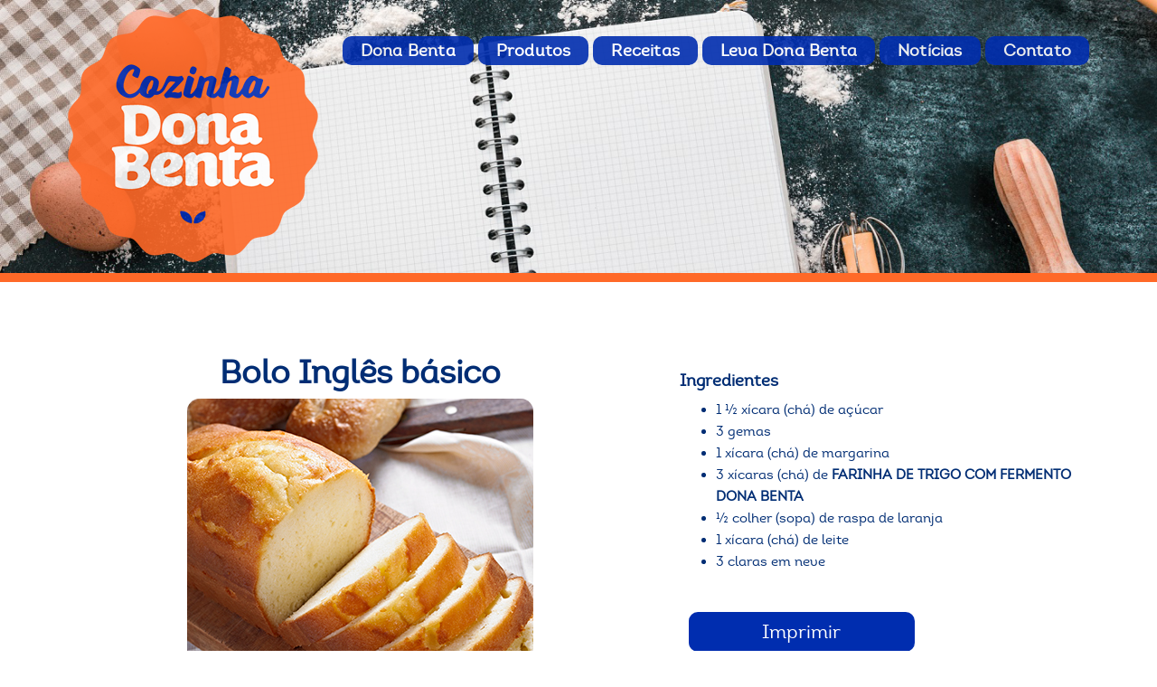

--- FILE ---
content_type: text/html; charset=UTF-8
request_url: https://www.cozinhadonabenta.com.br/receitas/bolo-ingles-basico/
body_size: 6782
content:
<!DOCTYPE html>
<html lang="pt-BR">
<head>
	<meta charset="UTF-8">
	<meta name="viewport" content="width=device-width, initial-scale=1">
	<meta http-equiv="X-UA-Compatible" content="IE=edge">
	<title>Cozinha Dona Benta</title>
	<link rel="stylesheet" href="https://www.cozinhadonabenta.com.br/wp-content/themes/cdb_2023/css/slick.css">
	<link rel="stylesheet" href="https://www.cozinhadonabenta.com.br/wp-content/themes/cdb_2023/css/styles.css">
	<link rel="stylesheet" href="https://www.cozinhadonabenta.com.br/wp-content/themes/cdb_2023/css/extra.css">
	<link href="https://fonts.googleapis.com/css?family=Open+Sans" rel="stylesheet">
		<!--[if lt IE 9]>
		<script src="https://cdnjs.cloudflare.com/ajax/libs/html5shiv/r29/html5.min.js"></script>
	<![endif]-->
	<meta name='robots' content='index, follow, max-image-preview:large, max-snippet:-1, max-video-preview:-1' />
	<style>img:is([sizes="auto" i], [sizes^="auto," i]) { contain-intrinsic-size: 3000px 1500px }</style>
	<script id="cookieyes" type="text/javascript" src="https://cdn-cookieyes.com/client_data/ef09a5b28a50b7d7728b3d1a/script.js"></script><link rel="preload" href="https://www.cozinhadonabenta.com.br/wp-content/plugins/rate-my-post/public/css/fonts/ratemypost.ttf" type="font/ttf" as="font" crossorigin="anonymous">
				<script type="text/javascript">
					console.log = function(){};
				</script>

				
	<!-- This site is optimized with the Yoast SEO plugin v26.6 - https://yoast.com/wordpress/plugins/seo/ -->
	<title>Bolo Inglês básico - Cozinha Dona Benta</title>
	<link rel="canonical" href="https://www.cozinhadonabenta.com.br/receitas/bolo-ingles-basico/" />
	<meta property="og:locale" content="pt_BR" />
	<meta property="og:type" content="article" />
	<meta property="og:title" content="Bolo Inglês básico - Cozinha Dona Benta" />
	<meta property="og:url" content="https://www.cozinhadonabenta.com.br/receitas/bolo-ingles-basico/" />
	<meta property="og:site_name" content="Cozinha Dona Benta" />
	<meta property="article:modified_time" content="2020-10-20T18:09:06+00:00" />
	<meta property="og:image" content="https://www.cozinhadonabenta.com.br/wp-content/uploads/2020/10/BOLO-INGLES.jpg" />
	<meta property="og:image:width" content="383" />
	<meta property="og:image:height" content="383" />
	<meta property="og:image:type" content="image/jpeg" />
	<meta name="twitter:card" content="summary_large_image" />
	<script type="application/ld+json" class="yoast-schema-graph">{"@context":"https://schema.org","@graph":[{"@type":"WebPage","@id":"https://www.cozinhadonabenta.com.br/receitas/bolo-ingles-basico/","url":"https://www.cozinhadonabenta.com.br/receitas/bolo-ingles-basico/","name":"Bolo Inglês básico - Cozinha Dona Benta","isPartOf":{"@id":"https://www.cozinhadonabenta.com.br/#website"},"primaryImageOfPage":{"@id":"https://www.cozinhadonabenta.com.br/receitas/bolo-ingles-basico/#primaryimage"},"image":{"@id":"https://www.cozinhadonabenta.com.br/receitas/bolo-ingles-basico/#primaryimage"},"thumbnailUrl":"https://www.cozinhadonabenta.com.br/wp-content/uploads/2020/10/BOLO-INGLES.jpg","datePublished":"2020-10-16T19:21:54+00:00","dateModified":"2020-10-20T18:09:06+00:00","breadcrumb":{"@id":"https://www.cozinhadonabenta.com.br/receitas/bolo-ingles-basico/#breadcrumb"},"inLanguage":"pt-BR","potentialAction":[{"@type":"ReadAction","target":["https://www.cozinhadonabenta.com.br/receitas/bolo-ingles-basico/"]}]},{"@type":"ImageObject","inLanguage":"pt-BR","@id":"https://www.cozinhadonabenta.com.br/receitas/bolo-ingles-basico/#primaryimage","url":"https://www.cozinhadonabenta.com.br/wp-content/uploads/2020/10/BOLO-INGLES.jpg","contentUrl":"https://www.cozinhadonabenta.com.br/wp-content/uploads/2020/10/BOLO-INGLES.jpg","width":383,"height":383},{"@type":"BreadcrumbList","@id":"https://www.cozinhadonabenta.com.br/receitas/bolo-ingles-basico/#breadcrumb","itemListElement":[{"@type":"ListItem","position":1,"name":"Início","item":"https://www.cozinhadonabenta.com.br/"},{"@type":"ListItem","position":2,"name":"Receitas","item":"https://www.cozinhadonabenta.com.br/receitas/"},{"@type":"ListItem","position":3,"name":"Bolo Inglês básico"}]},{"@type":"WebSite","@id":"https://www.cozinhadonabenta.com.br/#website","url":"https://www.cozinhadonabenta.com.br/","name":"Cozinha Dona Benta","description":"","potentialAction":[{"@type":"SearchAction","target":{"@type":"EntryPoint","urlTemplate":"https://www.cozinhadonabenta.com.br/?s={search_term_string}"},"query-input":{"@type":"PropertyValueSpecification","valueRequired":true,"valueName":"search_term_string"}}],"inLanguage":"pt-BR"}]}</script>
	<!-- / Yoast SEO plugin. -->


<link rel="alternate" type="application/rss+xml" title="Feed para Cozinha Dona Benta &raquo;" href="https://www.cozinhadonabenta.com.br/feed/" />
<link rel="alternate" type="application/rss+xml" title="Feed de comentários para Cozinha Dona Benta &raquo;" href="https://www.cozinhadonabenta.com.br/comments/feed/" />
		
	<link rel='stylesheet' id='wp-block-library-css' href='https://www.cozinhadonabenta.com.br/wp-includes/css/dist/block-library/style.min.css?ver=afabf1a56db25e14d285efea2fe64e5d' type='text/css' media='all' />
<style id='classic-theme-styles-inline-css' type='text/css'>
/*! This file is auto-generated */
.wp-block-button__link{color:#fff;background-color:#32373c;border-radius:9999px;box-shadow:none;text-decoration:none;padding:calc(.667em + 2px) calc(1.333em + 2px);font-size:1.125em}.wp-block-file__button{background:#32373c;color:#fff;text-decoration:none}
</style>
<link rel='stylesheet' id='rate-my-post-css' href='https://www.cozinhadonabenta.com.br/wp-content/plugins/rate-my-post/public/css/rate-my-post.min.css?ver=4.4.4' type='text/css' media='all' />
<style id='rate-my-post-inline-css' type='text/css'>
.rmp-icon--full-highlight {color: #ff912c;}.rmp-icon--half-highlight {  background: -webkit-gradient(linear, left top, right top, color-stop(50%, #ff912c), color-stop(50%, #ccc));  background: linear-gradient(to right, #ff912c 50%, #ccc 50%);-webkit-background-clip: text;-webkit-text-fill-color: transparent;}
.rmp-icon--full-highlight {color: #ff912c;}.rmp-icon--half-highlight {  background: -webkit-gradient(linear, left top, right top, color-stop(50%, #ff912c), color-stop(50%, #ccc));  background: linear-gradient(to right, #ff912c 50%, #ccc 50%);-webkit-background-clip: text;-webkit-text-fill-color: transparent;}
</style>
<style id='global-styles-inline-css' type='text/css'>
:root{--wp--preset--aspect-ratio--square: 1;--wp--preset--aspect-ratio--4-3: 4/3;--wp--preset--aspect-ratio--3-4: 3/4;--wp--preset--aspect-ratio--3-2: 3/2;--wp--preset--aspect-ratio--2-3: 2/3;--wp--preset--aspect-ratio--16-9: 16/9;--wp--preset--aspect-ratio--9-16: 9/16;--wp--preset--color--black: #000000;--wp--preset--color--cyan-bluish-gray: #abb8c3;--wp--preset--color--white: #ffffff;--wp--preset--color--pale-pink: #f78da7;--wp--preset--color--vivid-red: #cf2e2e;--wp--preset--color--luminous-vivid-orange: #ff6900;--wp--preset--color--luminous-vivid-amber: #fcb900;--wp--preset--color--light-green-cyan: #7bdcb5;--wp--preset--color--vivid-green-cyan: #00d084;--wp--preset--color--pale-cyan-blue: #8ed1fc;--wp--preset--color--vivid-cyan-blue: #0693e3;--wp--preset--color--vivid-purple: #9b51e0;--wp--preset--gradient--vivid-cyan-blue-to-vivid-purple: linear-gradient(135deg,rgba(6,147,227,1) 0%,rgb(155,81,224) 100%);--wp--preset--gradient--light-green-cyan-to-vivid-green-cyan: linear-gradient(135deg,rgb(122,220,180) 0%,rgb(0,208,130) 100%);--wp--preset--gradient--luminous-vivid-amber-to-luminous-vivid-orange: linear-gradient(135deg,rgba(252,185,0,1) 0%,rgba(255,105,0,1) 100%);--wp--preset--gradient--luminous-vivid-orange-to-vivid-red: linear-gradient(135deg,rgba(255,105,0,1) 0%,rgb(207,46,46) 100%);--wp--preset--gradient--very-light-gray-to-cyan-bluish-gray: linear-gradient(135deg,rgb(238,238,238) 0%,rgb(169,184,195) 100%);--wp--preset--gradient--cool-to-warm-spectrum: linear-gradient(135deg,rgb(74,234,220) 0%,rgb(151,120,209) 20%,rgb(207,42,186) 40%,rgb(238,44,130) 60%,rgb(251,105,98) 80%,rgb(254,248,76) 100%);--wp--preset--gradient--blush-light-purple: linear-gradient(135deg,rgb(255,206,236) 0%,rgb(152,150,240) 100%);--wp--preset--gradient--blush-bordeaux: linear-gradient(135deg,rgb(254,205,165) 0%,rgb(254,45,45) 50%,rgb(107,0,62) 100%);--wp--preset--gradient--luminous-dusk: linear-gradient(135deg,rgb(255,203,112) 0%,rgb(199,81,192) 50%,rgb(65,88,208) 100%);--wp--preset--gradient--pale-ocean: linear-gradient(135deg,rgb(255,245,203) 0%,rgb(182,227,212) 50%,rgb(51,167,181) 100%);--wp--preset--gradient--electric-grass: linear-gradient(135deg,rgb(202,248,128) 0%,rgb(113,206,126) 100%);--wp--preset--gradient--midnight: linear-gradient(135deg,rgb(2,3,129) 0%,rgb(40,116,252) 100%);--wp--preset--font-size--small: 13px;--wp--preset--font-size--medium: 20px;--wp--preset--font-size--large: 36px;--wp--preset--font-size--x-large: 42px;--wp--preset--spacing--20: 0.44rem;--wp--preset--spacing--30: 0.67rem;--wp--preset--spacing--40: 1rem;--wp--preset--spacing--50: 1.5rem;--wp--preset--spacing--60: 2.25rem;--wp--preset--spacing--70: 3.38rem;--wp--preset--spacing--80: 5.06rem;--wp--preset--shadow--natural: 6px 6px 9px rgba(0, 0, 0, 0.2);--wp--preset--shadow--deep: 12px 12px 50px rgba(0, 0, 0, 0.4);--wp--preset--shadow--sharp: 6px 6px 0px rgba(0, 0, 0, 0.2);--wp--preset--shadow--outlined: 6px 6px 0px -3px rgba(255, 255, 255, 1), 6px 6px rgba(0, 0, 0, 1);--wp--preset--shadow--crisp: 6px 6px 0px rgba(0, 0, 0, 1);}:where(.is-layout-flex){gap: 0.5em;}:where(.is-layout-grid){gap: 0.5em;}body .is-layout-flex{display: flex;}.is-layout-flex{flex-wrap: wrap;align-items: center;}.is-layout-flex > :is(*, div){margin: 0;}body .is-layout-grid{display: grid;}.is-layout-grid > :is(*, div){margin: 0;}:where(.wp-block-columns.is-layout-flex){gap: 2em;}:where(.wp-block-columns.is-layout-grid){gap: 2em;}:where(.wp-block-post-template.is-layout-flex){gap: 1.25em;}:where(.wp-block-post-template.is-layout-grid){gap: 1.25em;}.has-black-color{color: var(--wp--preset--color--black) !important;}.has-cyan-bluish-gray-color{color: var(--wp--preset--color--cyan-bluish-gray) !important;}.has-white-color{color: var(--wp--preset--color--white) !important;}.has-pale-pink-color{color: var(--wp--preset--color--pale-pink) !important;}.has-vivid-red-color{color: var(--wp--preset--color--vivid-red) !important;}.has-luminous-vivid-orange-color{color: var(--wp--preset--color--luminous-vivid-orange) !important;}.has-luminous-vivid-amber-color{color: var(--wp--preset--color--luminous-vivid-amber) !important;}.has-light-green-cyan-color{color: var(--wp--preset--color--light-green-cyan) !important;}.has-vivid-green-cyan-color{color: var(--wp--preset--color--vivid-green-cyan) !important;}.has-pale-cyan-blue-color{color: var(--wp--preset--color--pale-cyan-blue) !important;}.has-vivid-cyan-blue-color{color: var(--wp--preset--color--vivid-cyan-blue) !important;}.has-vivid-purple-color{color: var(--wp--preset--color--vivid-purple) !important;}.has-black-background-color{background-color: var(--wp--preset--color--black) !important;}.has-cyan-bluish-gray-background-color{background-color: var(--wp--preset--color--cyan-bluish-gray) !important;}.has-white-background-color{background-color: var(--wp--preset--color--white) !important;}.has-pale-pink-background-color{background-color: var(--wp--preset--color--pale-pink) !important;}.has-vivid-red-background-color{background-color: var(--wp--preset--color--vivid-red) !important;}.has-luminous-vivid-orange-background-color{background-color: var(--wp--preset--color--luminous-vivid-orange) !important;}.has-luminous-vivid-amber-background-color{background-color: var(--wp--preset--color--luminous-vivid-amber) !important;}.has-light-green-cyan-background-color{background-color: var(--wp--preset--color--light-green-cyan) !important;}.has-vivid-green-cyan-background-color{background-color: var(--wp--preset--color--vivid-green-cyan) !important;}.has-pale-cyan-blue-background-color{background-color: var(--wp--preset--color--pale-cyan-blue) !important;}.has-vivid-cyan-blue-background-color{background-color: var(--wp--preset--color--vivid-cyan-blue) !important;}.has-vivid-purple-background-color{background-color: var(--wp--preset--color--vivid-purple) !important;}.has-black-border-color{border-color: var(--wp--preset--color--black) !important;}.has-cyan-bluish-gray-border-color{border-color: var(--wp--preset--color--cyan-bluish-gray) !important;}.has-white-border-color{border-color: var(--wp--preset--color--white) !important;}.has-pale-pink-border-color{border-color: var(--wp--preset--color--pale-pink) !important;}.has-vivid-red-border-color{border-color: var(--wp--preset--color--vivid-red) !important;}.has-luminous-vivid-orange-border-color{border-color: var(--wp--preset--color--luminous-vivid-orange) !important;}.has-luminous-vivid-amber-border-color{border-color: var(--wp--preset--color--luminous-vivid-amber) !important;}.has-light-green-cyan-border-color{border-color: var(--wp--preset--color--light-green-cyan) !important;}.has-vivid-green-cyan-border-color{border-color: var(--wp--preset--color--vivid-green-cyan) !important;}.has-pale-cyan-blue-border-color{border-color: var(--wp--preset--color--pale-cyan-blue) !important;}.has-vivid-cyan-blue-border-color{border-color: var(--wp--preset--color--vivid-cyan-blue) !important;}.has-vivid-purple-border-color{border-color: var(--wp--preset--color--vivid-purple) !important;}.has-vivid-cyan-blue-to-vivid-purple-gradient-background{background: var(--wp--preset--gradient--vivid-cyan-blue-to-vivid-purple) !important;}.has-light-green-cyan-to-vivid-green-cyan-gradient-background{background: var(--wp--preset--gradient--light-green-cyan-to-vivid-green-cyan) !important;}.has-luminous-vivid-amber-to-luminous-vivid-orange-gradient-background{background: var(--wp--preset--gradient--luminous-vivid-amber-to-luminous-vivid-orange) !important;}.has-luminous-vivid-orange-to-vivid-red-gradient-background{background: var(--wp--preset--gradient--luminous-vivid-orange-to-vivid-red) !important;}.has-very-light-gray-to-cyan-bluish-gray-gradient-background{background: var(--wp--preset--gradient--very-light-gray-to-cyan-bluish-gray) !important;}.has-cool-to-warm-spectrum-gradient-background{background: var(--wp--preset--gradient--cool-to-warm-spectrum) !important;}.has-blush-light-purple-gradient-background{background: var(--wp--preset--gradient--blush-light-purple) !important;}.has-blush-bordeaux-gradient-background{background: var(--wp--preset--gradient--blush-bordeaux) !important;}.has-luminous-dusk-gradient-background{background: var(--wp--preset--gradient--luminous-dusk) !important;}.has-pale-ocean-gradient-background{background: var(--wp--preset--gradient--pale-ocean) !important;}.has-electric-grass-gradient-background{background: var(--wp--preset--gradient--electric-grass) !important;}.has-midnight-gradient-background{background: var(--wp--preset--gradient--midnight) !important;}.has-small-font-size{font-size: var(--wp--preset--font-size--small) !important;}.has-medium-font-size{font-size: var(--wp--preset--font-size--medium) !important;}.has-large-font-size{font-size: var(--wp--preset--font-size--large) !important;}.has-x-large-font-size{font-size: var(--wp--preset--font-size--x-large) !important;}
:where(.wp-block-post-template.is-layout-flex){gap: 1.25em;}:where(.wp-block-post-template.is-layout-grid){gap: 1.25em;}
:where(.wp-block-columns.is-layout-flex){gap: 2em;}:where(.wp-block-columns.is-layout-grid){gap: 2em;}
:root :where(.wp-block-pullquote){font-size: 1.5em;line-height: 1.6;}
</style>
<link rel='stylesheet' id='contact-form-7-css' href='https://www.cozinhadonabenta.com.br/wp-content/plugins/contact-form-7/includes/css/styles.css?ver=6.1.4' type='text/css' media='all' />
<link rel='stylesheet' id='ari-fancybox-css' href='https://www.cozinhadonabenta.com.br/wp-content/plugins/ari-fancy-lightbox/assets/fancybox/jquery.fancybox.min.css?ver=1.4.1' type='text/css' media='all' />
<style id='ari-fancybox-inline-css' type='text/css'>
BODY .fancybox-container{z-index:200000}BODY .fancybox-is-open .fancybox-bg{opacity:0.87}BODY .fancybox-bg {background-color:#0f0f11}BODY .fancybox-thumbs {background-color:#ffffff}
</style>
<link rel='stylesheet' id='wp-paginate-css' href='https://www.cozinhadonabenta.com.br/wp-content/plugins/wp-paginate/css/wp-paginate.css?ver=2.2.4' type='text/css' media='screen' />
<script type="text/javascript" src="https://www.cozinhadonabenta.com.br/wp-includes/js/jquery/jquery.min.js?ver=3.7.1" id="jquery-core-js"></script>
<script type="text/javascript" src="https://www.cozinhadonabenta.com.br/wp-includes/js/jquery/jquery-migrate.min.js?ver=3.4.1" id="jquery-migrate-js"></script>
<link rel="EditURI" type="application/rsd+xml" title="RSD" href="https://www.cozinhadonabenta.com.br/xmlrpc.php?rsd" />
<link rel='shortlink' href='https://www.cozinhadonabenta.com.br/?p=4129' />
	<!-- Tag Google Analitcs - Adiministrador Navigators Relatorios 2024-->
<!-- Google tag (gtag.js)  Analitcs Propriedade 4 -->
<script async src="https://www.googletagmanager.com/gtag/js?id=G-YZTCTSSQ03"></script>
<script>
  window.dataLayer = window.dataLayer || [];
  function gtag(){dataLayer.push(arguments);}
  gtag('js', new Date());

  gtag('config', 'G-YZTCTSSQ03');
</script></head>
<body>
		<div id="wrapper">
		<header id="header">
			<div class="navbar-wrapper">
				<nav class="navbar navbar-inverse">
					<div class="container">
						<div class="navbar-header">
							<a class="navbar-brand" href="/">Cozinha Dona benta</a>
							<span class="btn-menu visible-xs"><span></span></span>
						</div>
						<div class="navbar-collapse">
							<ul id="main-nav" class="nav navbar-nav navbar-right">
								<li id="menu-item-2543" class="menu-item menu-item-type-custom menu-item-object-custom menu-item-has-children menu-item-2543"><a href="#">Dona Benta</a>
<ul class="sub-menu">
	<li id="menu-item-2532" class="menu-item menu-item-type-post_type menu-item-object-page menu-item-2532"><a href="https://www.cozinhadonabenta.com.br/historia/">História</a></li>
	<li id="menu-item-5013" class="menu-item menu-item-type-post_type menu-item-object-page menu-item-5013"><a href="https://www.cozinhadonabenta.com.br/dona-benta/manifesto/">Manifesto</a></li>
	<li id="menu-item-5114" class="menu-item menu-item-type-post_type menu-item-object-page menu-item-5114"><a href="https://www.cozinhadonabenta.com.br/essa-conversa-vai-pra-cozinha/">Essa Conversa Vai Pra Cozinha</a></li>
	<li id="menu-item-5197" class="menu-item menu-item-type-custom menu-item-object-custom menu-item-5197"><a href="https://www.donabentaprofissional.com.br/">Dona Benta Profissional</a></li>
</ul>
</li>
<li id="menu-item-2535" class="menu-item menu-item-type-post_type menu-item-object-page menu-item-2535"><a href="https://www.cozinhadonabenta.com.br/dona-benta/">Produtos</a></li>
<li id="menu-item-2537" class="menu-item menu-item-type-post_type menu-item-object-page menu-item-has-children menu-item-2537"><a href="https://www.cozinhadonabenta.com.br/receitas-dona-benta/">Receitas</a>
<ul class="sub-menu">
	<li id="menu-item-3593" class="menu-item menu-item-type-post_type menu-item-object-page menu-item-3593"><a href="https://www.cozinhadonabenta.com.br/livro-de-receitas/">Livro</a></li>
</ul>
</li>
<li id="menu-item-5386" class="menu-item menu-item-type-custom menu-item-object-custom menu-item-5386"><a target="_blank" href="https://receitas.globo.com/ep/dona-benta/">Leva Dona Benta</a></li>
<li id="menu-item-2538" class="menu-item menu-item-type-post_type menu-item-object-page menu-item-2538"><a href="https://www.cozinhadonabenta.com.br/noticias/">Notícias</a></li>
<li id="menu-item-2539" class="menu-item menu-item-type-post_type menu-item-object-page menu-item-2539"><a href="https://www.cozinhadonabenta.com.br/contato/">Contato</a></li>
							</ul>
						</div><!--/.nav-collapse -->
					</div><!-- container -->
				</nav><!-- navbar -->
			</div><!-- navbar-wrapper -->
									<div>
				  <img src="https://www.cozinhadonabenta.com.br/wp-content/uploads/2020/09/RECEITAS-Correta-interna.jpg" alt="Bolo Inglês básico" class="img-responsive mx-auto">
				</div>
							  </header><!-- header -->
		<section class="content receita_topo">
			<div class="container">
				<div class="row ">
					<div class="col-12 col-md-5 col-md-offset-1 text-center">
						<h1 class="bold">Bolo Inglês básico</h1>
						<a href=""><img src="https://www.cozinhadonabenta.com.br/wp-content/uploads/2020/10/BOLO-INGLES.jpg" alt="Bolo Inglês básico" class="foto_receita" style="margin-bottom:3em;"></a>					</div>
					<div class="col-12 col-md-5 col-md-offset-1" style="padding-top:3rem">
						<h4 class="bold">Ingredientes</h4>
						<ul>
<li>1 ½ xícara (chá) de açúcar</li>
<li>3 gemas</li>
<li>1 xícara (chá) de margarina</li>
<li>3 xícaras (chá) de <strong>FARINHA DE TRIGO COM FERMENTO DONA BENTA</strong></li>
<li>½ colher (sopa) de raspa de laranja</li>
<li>1 xícara (chá) de leite</li>
<li>3 claras em neve</li>
</ul>
						<p>&nbsp;</p>
						<p class="btn-receita"><a href="#" onclick="window.print()">Imprimir</a></p>
											</div>
				</div><!-- row -->
				<div class="row" style="background:#f8f8f8;border-radius:14px;padding:1em 2em;">
					<div class="col-12 text-center">
						<h3 class="bold">Modo de Preparo</h3>
					</div>
					<div class="col-12 col-md-6 py-2_1">
						<p>Em uma batedeira, bata o açúcar com as gemas e a margarina até obter um creme.</p>
<p>Acrescente, alternadamente, a <strong>FARINHA DE TRIGO COM FERMENTO DONA BENTA</strong>, as raspas de laranja e o leite.</p>
<p>Adicione as claras em neve e misture delicadamente.</p>
					</div>
					<div class="col-12 col-md-6 py-2_1">
						<p>Coloque em uma forma média de furo central, untada e enfarinhada.</p>
<p>Asse em forno médio (180ºC), preaquecido, por cerca de 30 minutos ou até que, espetando um palito no centro do bolo, este saia limpo.</p>
					</div>
				</div>
				<!-- row -->
				<div class="col-12 text-center" style="padding-top: 2rem;">
											<h3 class="bold text-center">Produtos utilizados</h3>
						<div class="row text-center" style="padding:2em 0;">
													<div class="col" style="width: 200px;display: inline-block;">
								<a href="https://www.cozinhadonabenta.com.br/produtos/dona-benta/farinha-de-trigo-com-fermento-dona-benta-1kg-embalagem-de-plastico/"><img src="https://www.cozinhadonabenta.com.br/wp-content/uploads/2018/11/site-jmacedo-farinha-de-trigo-com-fermento-dona-benta-1kg-embalagem-de-plastico-2023.jpg" class="w-100"></a>
							</div>
												</div>
															</div>
			</div>
		</section><!-- content -->
		<!--
		<section class="newsletter">
			<div class="container">
				<div class="row">
					<header class="headline titulo">
						<h2>Acompanhe Dona Benta</h2>
						<p>Cadastre-se para receber novidades</p>
					</header>
				</div>
							</div>
		</section>
		-->
		<footer id="footer">
			<div class="container">
				<div class="row flex-row">
					<div class="col-md-4 col-sm-6" style="padding-bottom:30px;">
						<p class="items-footer pb-3">Siga a Dona Benta <br>nas redes sociais:</p>
						<a href="https://www.facebook.com/cozinhadonabenta/" target="_blank"><img src="https://www.cozinhadonabenta.com.br/wp-content/themes/cdb_2023/images/ftr_ic-fb-50.png"></a> <a href="https://www.instagram.com/cozinhadonabenta/" target="_blank"><img src="https://www.cozinhadonabenta.com.br/wp-content/themes/cdb_2023/images/ftr_ic-ig-50.png"></a> <a href="https://www.youtube.com/user/cozinhadonabenta" target="_blank"><img src="https://www.cozinhadonabenta.com.br/wp-content/themes/cdb_2023/images/ftr_ic-yt-50.png"></a>
					</div>
					<div class="col-md-4 col-sm-6" style="padding-bottom:30px;">
						<p>Fale Conosco</p>
						<p><i class="fa fa-phone"></i> 0800 726 2020</p>
						<p><a href="https://www.cozinhadonabenta.com.br/faq/">FAQ</a></p>
						<p><a href="https://www.jmacedo.com.br/termos-de-uso/" target="_blank">Termos de Uso</a></p>
					</div>
					<div class="col-md-4 col-sm-6" style="padding-bottom:30px;">
						<p>Pesquisa de conteúdo</p>
						<form role="search" method="get" id="searchform" class="searchform" action="/">
						  <div class="input-group">
							<input type="text" class="form-control" value="" name="s" id="s">
							<span class="input-group-btn">
							  <button class="btn icon-btn btn-info link" type="submit" style="min-width: 36px; padding: 5px;"><img src="https://www.cozinhadonabenta.com.br/wp-content/themes/cdb_2023/images/hdr_search.png" border="0" alt="Buscar"></button>
							</span>
						  </div>
						</form>
					</div>
				</div>
			</div>
		</footer><!-- / footer -->
		<!-- / container -->
		<div class="container-fluid pos-footer text-center">
			<a href="/"><img src="https://www.cozinhadonabenta.com.br/wp-content/themes/cdb_2023/images/logo_dona-benta.png" class="marca_footer" /></a>
		</div>
		<footer id="signature">
			<div class="container">
				<div class="row">
					<div class="col-md-6">
						<p class="copy">&copy; 2026 J.Macêdo - Todos os direitos reservados</p>
					</div>
					<div class="col-md-6 text-right">
						<p class="copy"><a href="https://www.jmacedo.com.br/politica-de-privacidade" style="color:#000;" target="_blank">Política de Privacidade</a></p>
					</div>
				</div>
			</div><!-- / container -->
		</footer><!-- / footer -->
	</div><!-- wrapper -->
	<script src="https://www.cozinhadonabenta.com.br/wp-content/themes/cdb_2023/js/jquery-2.2.4.min.js"></script>
	<script src="https://www.cozinhadonabenta.com.br/wp-content/themes/cdb_2023/js/bootstrap.min.js"></script>
	<script src="https://www.cozinhadonabenta.com.br/wp-content/themes/cdb_2023/js/slick.min.js"></script>
	<script src="https://www.cozinhadonabenta.com.br/wp-content/themes/cdb_2023/js/scripts.js"></script>
<script type="speculationrules">
{"prefetch":[{"source":"document","where":{"and":[{"href_matches":"\/*"},{"not":{"href_matches":["\/wp-*.php","\/wp-admin\/*","\/wp-content\/uploads\/*","\/wp-content\/*","\/wp-content\/plugins\/*","\/wp-content\/themes\/cdb_2023\/*","\/*\\?(.+)"]}},{"not":{"selector_matches":"a[rel~=\"nofollow\"]"}},{"not":{"selector_matches":".no-prefetch, .no-prefetch a"}}]},"eagerness":"conservative"}]}
</script>
<script type="text/javascript" src="https://www.cozinhadonabenta.com.br/wp-includes/js/dist/hooks.min.js?ver=4d63a3d491d11ffd8ac6" id="wp-hooks-js"></script>
<script type="text/javascript" src="https://www.cozinhadonabenta.com.br/wp-includes/js/dist/i18n.min.js?ver=5e580eb46a90c2b997e6" id="wp-i18n-js"></script>
<script type="text/javascript" id="wp-i18n-js-after">
/* <![CDATA[ */
wp.i18n.setLocaleData( { 'text direction\u0004ltr': [ 'ltr' ] } );
/* ]]> */
</script>
<script type="text/javascript" src="https://www.cozinhadonabenta.com.br/wp-content/plugins/contact-form-7/includes/swv/js/index.js?ver=6.1.4" id="swv-js"></script>
<script type="text/javascript" id="contact-form-7-js-translations">
/* <![CDATA[ */
( function( domain, translations ) {
	var localeData = translations.locale_data[ domain ] || translations.locale_data.messages;
	localeData[""].domain = domain;
	wp.i18n.setLocaleData( localeData, domain );
} )( "contact-form-7", {"translation-revision-date":"2025-05-19 13:41:20+0000","generator":"GlotPress\/4.0.1","domain":"messages","locale_data":{"messages":{"":{"domain":"messages","plural-forms":"nplurals=2; plural=n > 1;","lang":"pt_BR"},"Error:":["Erro:"]}},"comment":{"reference":"includes\/js\/index.js"}} );
/* ]]> */
</script>
<script type="text/javascript" id="contact-form-7-js-before">
/* <![CDATA[ */
var wpcf7 = {
    "api": {
        "root": "https:\/\/www.cozinhadonabenta.com.br\/wp-json\/",
        "namespace": "contact-form-7\/v1"
    }
};
/* ]]> */
</script>
<script type="text/javascript" src="https://www.cozinhadonabenta.com.br/wp-content/plugins/contact-form-7/includes/js/index.js?ver=6.1.4" id="contact-form-7-js"></script>
<script type="text/javascript" id="rate-my-post-js-extra">
/* <![CDATA[ */
var rmp_frontend = {"admin_ajax":"https:\/\/www.cozinhadonabenta.com.br\/wp-admin\/admin-ajax.php","postID":"4129","noVotes":"","cookie":"","afterVote":"","notShowRating":"1","social":"1","feedback":"1","cookieDisable":"1","emptyFeedback":"Insira o seu feedback na caixa acima!","hoverTexts":"1","preventAccidental":"1","grecaptcha":"1","siteKey":"","votingPriv":"1","loggedIn":"","positiveThreshold":"2","ajaxLoad":"2","disableClearCache":"1","nonce":"4b426d759d","is_not_votable":"false"};
/* ]]> */
</script>
<script type="text/javascript" src="https://www.cozinhadonabenta.com.br/wp-content/plugins/rate-my-post/public/js/rate-my-post.min.js?ver=4.4.4" id="rate-my-post-js"></script>
<script type="text/javascript" id="ari-fancybox-js-extra">
/* <![CDATA[ */
var ARI_FANCYBOX = {"lightbox":{"backFocus":false,"trapFocus":false,"thumbs":{"hideOnClose":false},"touch":{"vertical":true,"momentum":true},"buttons":["slideShow","fullScreen","thumbs","close"],"lang":"custom","i18n":{"custom":{"PREV":"Previous","NEXT":"Next","PLAY_START":"Start slideshow (P)","PLAY_STOP":"Stop slideshow (P)","FULL_SCREEN":"Full screen (F)","THUMBS":"Thumbnails (G)","CLOSE":"Close (Esc)","ERROR":"The requested content cannot be loaded. <br\/> Please try again later."}}},"convert":{"youtube":{"convert":true},"pdf":{"convert":true}},"sanitize":null,"viewers":{"pdfjs":{"url":"https:\/\/www.cozinhadonabenta.com.br\/wp-content\/plugins\/ari-fancy-lightbox\/assets\/pdfjs\/web\/viewer.html"}}};
/* ]]> */
</script>
<script type="text/javascript" src="https://www.cozinhadonabenta.com.br/wp-content/plugins/ari-fancy-lightbox/assets/fancybox/jquery.fancybox.min.js?ver=1.4.1" id="ari-fancybox-js"></script>
	</body>
</html>

--- FILE ---
content_type: text/css
request_url: https://www.cozinhadonabenta.com.br/wp-content/themes/cdb_2023/css/extra.css
body_size: 6567
content:
/*HOME - MODAL*/
.modal-dialog {
  max-width: 90%;
  width:80%;
  margin: 30px auto;
}
.modal-body {
  position:relative;
  padding:0px;
  margin:0;
  background-color:#000;
}
.close {
  position:absolute;
  right:-30px;
  top:0;
  z-index:999;
  font-size:2rem;
  font-weight: normal;
  color:#fff;
  opacity:1;
}
.iframe-desktop, .content-desktop { display:block;}
.iframe-mobile, .content-mobile { display:none;}
.video-box {
	cursor:pointer;
}
.feat_02 {
  margin-top:15px;
}
.feat_03 {
  margin-top:35px;
}
/*Footer Menu*/
#footer h4.bold, .bold {
	font-weight:bold;
}
/*PAGES*/
.titulo {
	padding: 40px 0 30px;
	text-align:center;
}
@media (max-width: 767px) {
	.titulo {
		padding: 0px 0 30px;
	} 
	.bottom-mobile {
		margin-bottom:50px;
	}
	.news-grande {
		width:100%;
	}
	.iframe-desktop, .content-desktop { display:none;}
	.iframe-mobile, .content-mobile { display:block;}
}
.card-title {
	font: 900 26px/28px "Open Sans", Arial, sans-serif;
	margin: 0;
	color: #b3d335;
	letter-spacing: -1px;
}
@media (max-width: 767px) {
	.card-title {
		font-size: 20px;
		line-height: 24px; 
	}
	.destaque {
		font: 900 18px/22px "Open Sans", Arial, sans-serif;
		color:#5fa8b3;
	}
}
.card-img-top {
	width:100%;
	border-radius: 15px 15px 0px 0px;
}
.card-body {
    padding: 20px;
    background-color: #fcfcfc;
    border-radius: 15px;
	height:200px;
}
.card-body p {
	font-size:14px;
	line-height:20px;
	padding-top:10px;
}
.rounded {
	width:100%;
	border-radius:10px;
	margin:1em 0 2em;
}
.content-inner {
	padding-bottom:50px;
}
/*
.responsive {
	padding:0 50px;
}

.responsive .cada {
	padding-left: 20px;
	padding-right: 20px;
}
@media (max-width: 1199px) {
	.responsive .cada {
		padding-left: 15px;
		padding-right: 15px; 
	}
}
@media (max-width: 991px) {
	.responsive .cada {
		padding-left: 10px;
		padding-right: 10px;
	}
}
*/
/*Special*/
.destaque {
	font: 900 26px/28px "Open Sans", Arial, sans-serif;
	color:#5fa8b3;
}
/*Mission*/
.middle {
	top: 50%;
    position: absolute;
    transform: translateY(-50%);
}
/*News*/
.news-grande {
	width:240px;
}
.news {
	display:block;
	padding-bottom:50px;
}
.news h3 {
	font: 900 26px/28px "Open Sans", Arial, sans-serif;
	color: #b3d335;
	margin-top:0px;
}
.news img {
	width:100%;
	border-radius:10px;
}
.btn-leia {
	padding: 5px 0px;
    min-width: 100px;
	font-size:14px;
}
h2.titulo-news  {
	font: 700 18px/24px "Open Sans", Arial, sans-serif;
    margin: 20px 0 10px;
    color: var(--azul);
}
.news img {
	display:block;
	margin:10px 0 30px;
	border-radius:10px;
}
span.date {
	display:block;
	font-size:14px;
	line-height:18px;
	margin-bottom:20px;
}
.news p, .conteudo p {
	font-size:16px;
	line-height:22px;
}
.paginador {
	text-align: center;
	padding-bottom:40px;
}

.page-numbers.current {
	padding: 5px 7px;
    border: 1px solid #ccc;
    font-weight: bold;
	color:#ddba6f;
}
.prev a, .next a, a.page-numbers {
	padding: 5px 7px;
    border: 1px solid #ddba6f;
    background: #ddba6f;
	color:#fff;
    font-weight: bold;
}
.prev a:hover, .next a:hover, a.page-numbers:hover {
    background: #fff;
	color:#ddba6f;
}
.download {
	width: fit-content;
	padding:15px;
	background-color:#f9f9f9;
	margin-bottom:20px;
}
.download span {
	padding-left:10px;
}
.download span a {
	text-decoration:none;
}
.download span a:hover {
	text-decoration:underline;
}
/*widget*/
.widget .card-body {
    padding: 20px;
	height:auto;
    border-radius: 15px;
}
.widget .btn-leia {
	margin-top:10px;
}
/*Extras MARCAS */
.faixa {
	margin:0 auto;
	width:100%;
	max-width:1400px;
}
.faixa img {
	width:100%;
}
.banner-faixa {
	height:230px;
}
.banner-faixa img {
	width:100%;
	height:230px;
	background-size: cover;
	background-position: center;
}
.marca-dona-benta {
	margin-top:-65px;
}
.ornaleft{
	padding-right:20px;
}
.ornaright{
	padding-left:20px;
}
p.receitas {
	font-weight:bold;
	text-align:center;
	padding-bottom:40px;
}
.receitas span {
	color:var(--azul);
}
.receita {
	height:290px;
}
.post {
	padding-bottom:40px;
}
.receita a, .post a {
	font-weight:bold;
	text-align:center;
	padding:5px 5px 10px;
}
.quatrobox {
    width: 20% !important;
    padding: 22px !important;
}
@media screen and (max-width: 1023px) {
	.banner-faixa, .banner-faixa img {
		height:160px;
	}
}
@media screen and (max-width: 767px) {
	.ornaleft, .ornaright {display:none;}
	.banner-faixa {
		height:70px;
	}
	.banner-faixa img {
		width:100%;
		height:70px;
	}
	.banner-faixa figure {
		height:70px;
	}
	.marca-dona-benta {
		margin-top:-18px;
	}
	.marca-petybon {
		margin-top:-27px;
	}
}
.centro {
	margin:auto;
	float:none;
}
.bloco {
  padding:20px 0 0;
}
.bloco:after {
  content: "";
  display: table;
  clear: both;
}
.coluna {
  float: left;
  width:30%;
  margin-right: 5%;
}
.coluna:last-of-type {
  width:30%;
  margin-right: 0;
}
.par-30 {
  padding:30px 0 30px;
}
.outras-marcas {
	text-align:center;
	width:100%;
	padding-top:34px;
}
.other-net {
	border-top:30px solid #e9bc2d;
	background:#e9bc2d;
	padding-bottom:10px;
}
.other-net h4 {
    color: var(--azul);
    margin-top: 35px;
}
.tabs-produtos {
	text-align:center;
}
.tabs-produtos a {
	margin:0 10px;
}
.produto .apresenta strong {
	color:var(--azul);
}
.produto h4 {
	color:var(--azul);
	font-weight:bold;
	margin-top: 0px;
} 
.produto .texto-produto strong {
	color:var(--azul);
}
.produto .texto-produto p, .produto .texto-produto li {
	font-size:14px;
}
.bloco-historia {
	margin:50px 0;
}
.produto .historia strong {
	color:var(--azul);
}
.produto .historia p {
	margin-bottom:20px;
}
@media screen and (min-width: 767px) and (max-width: 1023px){
	.bloco-historia {
		margin:0;
	}
}

/* RECEITAS */
ul.ingredients {
	margin-bottom:30px;
	list-style: none;
	padding-left: 20px;
}

ul.ingredients li::before {
  content: "\2022";
  color: #70b6e6;
  font-weight: bold;
  display: inline-block;
  width: 1em;
  margin-left: -1em;
}
.nutricional {
	width:100%;
}
.nutricional tr {
	padding-top:2px;
	border-bottom:1px solid #222;
}
.nutricional td {
	padding-top:5px;
}
.mais-familia .separador {
	margin:0 30px;
}
@media (max-width: 767px) {
	.mais-familia .separador {
		margin:0 10px;
	}
	.mais-familia .btn {
		min-width:110px;
	}
	.mais-familia span {
		display:none;
	}
}

/* --- INSTITUCIONAL --- */

.institucional{
  padding: 0 0 30px 0;
}

.institucional strong{
  color: #004689;
  font-weight: bold;
}

.institucional p{
  line-height: 20px;
  margin-bottom: 25px;
  text-align: center;
}

.institucional p img{
  display: block;
  margin: 0 35px 0 0;
}

.institucional p img.size-full{
  margin:0 auto;
}

.menu-responsabilidade .btn-info {
	width:100%;
	margin-bottom:18px;
}
.menu-responsabilidade .btn-info strong, .produto .historia .btn-info strong {
	color:white;
	padding-left:10px;
}
.menu-responsabilidade .btn {
	text-align:left;
}
.menu-responsabilidade .selected {
	color: #fff;
    background-color: #004689;
    border-color: #1b6d85;
}

@media screen and (min-width: 320px) and (max-width: 736px){
  .institucional p img.size-full{
    width: 100%;
    height: auto;
    margin-bottom: 15px;
  }

  .institucional p{
    letter-spacing: 0;
  }

  .institucional p strong{
    letter-spacing: -1px;
  }
}
/* --------------------------------- */
#accordion .panel{
    border: none;
    border-radius: 0;
    box-shadow: none;
   /* margin: 0 30px 10px 30px;*/
    overflow: hidden;
    position: relative;
}
#accordion .panel-heading{
    padding: 0;
    border: none;
    border-radius: 0;
    position: relative;
}
#accordion .panel-title {
	background:#fff;
}
#accordion .panel-title-sub {
	background:#f9f9f9;
}
#accordion .panel-title a{
    display: block;
    padding: 15px 20px;
    margin: 0;
    background: #ddba6f;
    font-size: 14px;
    font-weight: 700;
    letter-spacing: 1px;
    color: #fff;
	text-transform:uppercase;
    border-radius: 25px;
    position: relative;
	text-decoration:none;
}
#accordion .panel-title-sub a{
	text-transform:none;
}
#accordion .panel-title a.collapsed{ background: var(--azul);}
#accordion .panel-title a:before,
#accordion .panel-title a.collapsed:before{
    content: "\f068";
    font-family: fontawesome;
    width: 35px;
    height: 35px;
    line-height: 30px;
    border-radius: 50%;
    background: #fff;
    font-size: 21px;
    font-weight: normal;
    color: var(--azul);
    text-align: center;
    border: 3px solid #fff;
    position: absolute;
    top: 5px;
    right: 6px;
}
#accordion .panel-title a.collapsed:before{
    content: "\f067";
    background: #fff;
    border: 4px solid #fff;
}

#accordion .panel-title a.collapsed:after{
    width: 19px;
    background: #ababab;
}
#accordion .panel-body{
    background: #f9f9f9;
    line-height: 27px;
    position: relative;
	margin: 0 20px;
}
#accordion .panel-body-sub{
	border: 0;
    margin: 0;
    padding-top: 0;
}
#accordion .panel-body p{
	padding: 0 10px 15px;
	text-align:left;
	margin-bottom:0px;
	line-height:20px;
}
#accordion .panel-body-sub p {
	padding-top:10px;
}
#accordion .panel-body h4{
	padding: 0 0 20px;
	text-align:center;
	color:#ddba6f;
	font-weight:700;
}
#accordion h4.panel-title-sub {
	text-align:left;
	padding: 0px 0px 10px;
}
#accordion .alignleft {
    float: left;
    margin: 5px 10px 10px 0;
}
#accordion .resp-galeria {
	display:flex;
	margin-left:10px;
}
@media screen and (min-width: 320px) and (max-width: 736px){
	#accordion .resp-galeria {
		display:block;
		margin-left:10px;
	}
}
.panel-body-sub table {
	margin: 10px 10px 0;
    width: 100%;
}
.panel-group .panel-group {
    margin-bottom: 0px;
}
/* Tabs */
.tabs {
  margin: 0 auto;
  padding: 0 20px;
}
.tab-button-outer {
  max-width: 960px;
  margin:0 auto;
}
#tab-button {
  display: table;
  table-layout: fixed;
  width: 100%;
  margin: 0;
  padding: 0;
  list-style: none;
}
#tab-button li {
  display: table-cell;
}
#tab-button li a {
  display: block;
  background: var(--azul);
  text-decoration: none;
  margin:0 10px;
}
#tab-button li:not(:first-child) a {
  border-left: none;
}
#tab-button li a:hover,
#tab-button .is-active a {
  border-bottom-color: transparent;
  background: var(--laranja);
}
.tab-contents {
  padding: 0 1em 3em;
  text-align:center;
  margin-top: 20px;
}
.tab-contents span {
	display:block;
	width:100%;
	font-weight:bold;
	color:var(--azul);
	font-size:.9em;
}
.tab-contents .col-sm-3 {
	min-height:280px;
}
.tab-button-outer {
  display: none;
}
.tab-select-outer select  {
  background: #004689;
  color: #fff;
  padding: 10px;
  text-transform: uppercase;
  width: 100%;
  font-size:1.2em;
}
.tab-select-outer option  {
  font-size:.8em;
}

@media screen and (min-width: 1200px) {
	.tab-contents .col-sm-3 {
		min-height:300px;
	}
}
@media screen and (min-width: 768px) {
  .tab-contents {
	padding: 3em 1em 0;
  }
  .tab-button-outer {
    position: relative;
    z-index: 2;
    display: block;
  }
  .tab-select-outer {
    display: none;
  }
  .tab-contents {
    position: relative;
    top: -1px;
    margin-top: 0;
  }
}
@media (max-width: 767px) {
	.tab-contents .col-sm-3 {
		min-height:0px;
		margin-bottom:30px;
	}
}

.info-titulo {
	color:var(--azul);text-transform:uppercase;
}
.info-lista {
	list-style: none; padding:0 0 30px 0;
}
.info-item {
	padding:6px 20px;background:#f9f9f9;line-height:42px;margin-bottom:10px;
}

/*GALLERIES*/
.gallery:after {content:"";display:table;clear:both;}

img.aligncenter, div.aligncenter, figure.aligncenter, img.wp-post-image {display:block; margin:1em auto;}
img.alignright, div.alignright, figure.alignright {float:right; margin:1em 0 1em 2em;}
img.alignleft, div.alignleft, figure.alignleft, img.wp-post-image.attachment-thumb {float:left; margin:1em 1em 2em 0;}
figure {max-width: 100%; height: auto; margin:1em 0;}
p img.alignright, p img.alignleft {margin-top:0;}


.gallery figure img {max-width:100%; height:auto; margin:0 auto; display:block;}


.gallery figure {float:left; margin:0 2% 1em 0;}


.gallery.gallery-columns-1 figure {width:100%; margin:0 0 1em 0; float:none;}


.gallery.gallery-columns-3 figure {width:32%;}
.gallery.gallery-columns-3 figure:nth-of-type(3n+3) {margin-right:0;}
.gallery.gallery-columns-3 figure:nth-of-type(3n+4) {clear:left;}


.gallery.gallery-columns-2 figure {width:49%;}
.gallery.gallery-columns-2 figure:nth-of-type(even) {margin-right:0;}
.gallery.gallery-columns-2 figure:nth-of-type(odd) {clear:left;}


.gallery.gallery-columns-4 figure {width:23.25%;}
.gallery.gallery-columns-4 figure:nth-of-type(4n+4) {margin-right:0;}
.gallery.gallery-columns-4 figure:nth-of-type(4n+5) {clear:left;}


.gallery.gallery-columns-5 figure {width:18%;}
.gallery.gallery-columns-5 figure:nth-of-type(5n+5) {margin-right:0;}
.gallery.gallery-columns-5 figure:nth-of-type(5n+6) {clear:left;}


.gallery.gallery-columns-6 figure {width:14.2%;}
.gallery.gallery-columns-6 figure:nth-of-type(6n+6) {margin-right:0;}
.gallery.gallery-columns-6 figure:nth-of-type(6n+7) {clear:left;}


.gallery.gallery-columns-7 figure {width:12%;}
.gallery.gallery-columns-7 figure:nth-of-type(7n+7) {margin-right:0;}
.gallery.gallery-columns-7 figure:nth-of-type(7n+8) {clear:left;}


.gallery.gallery-columns-8 figure {width:10.2%;}
.gallery.gallery-columns-8 figure:nth-of-type(8n+8) {margin-right:0;}
.gallery.gallery-columns-8 figure:nth-of-type(8n+9) {clear:left;}


.gallery.gallery-columns-9 figure {width:8.85%;}
.gallery.gallery-columns-9 figure:nth-of-type(9n+9) {margin-right:0;}
.gallery.gallery-columns-9 figure:nth-of-type(9n+10) {clear:left;}


@media (max-width:767px) {
	/*img.alignright, div.alignright, figure.alignright, img.alignleft, div.alignleft, figure.alignleft, img.wp-post-image.attachment-thumb {display:block; margin:1em auto; float:none;}*/
	img.alignright, figure.alignright, img.alignleft, figure.alignleft, img.wp-post-image.attachment-thumb {display:block; margin:1em auto; float:none;}
	.gallery.gallery-columns-4 figure, .gallery.gallery-columns-5 figure, .gallery.gallery-columns-6 figure, .gallery.gallery-columns-7 figure, .gallery.gallery-columns-8 figure, .gallery.gallery-columns-9 figure {width:100%; margin:0 0 1em 0; float:none;}
}

/*IMAGE Animations*/
.gallery figure img {
	-webkit-transform: scale(1);
	transform: scale(1);
	-webkit-transition: .3s ease-in-out;
	transition: .3s ease-in-out;
}
.gallery figure:hover img {
	-webkit-transform: scale(1.1);
	transform: scale(1.1);
}

/*Contact*/
.contato {
	background:#fefbf7;
	color:#000;
	text-align:center;
	padding:4em 3em;
}
.contato strong {
	color:var(--azul);
}
.control-label {
	color:var(--azul);
	font-size:14px;
}
input[type="text"],
input[type="email"],
select,
textarea {
	background: #ccc;
	border:2px solid #fff;
	color:#fff;
}
.wpcf7-not-valid {
	background:#f9cdcd !important;
	border:1px solid #f00 !important;
}
.wpcf7-not-valid-tip {
	display:none !important;
}
.form-titulos {
	font-family: Frutiger Black, Arial, sans-serif;
	font-size:22px;
	line-height:30px;
	color:#004689;
	padding-top:25px;
}
.form-pr {
	font-family: Frutiger Regular, Arial, sans-serif;
	font-size:22px;
	line-height:30px;
	color:#004689;
	padding-top:15px;
}
.banner-faixa img {
	margin:0;
}
.btn-invest {
	float:right;
}
@media (max-width: 767px) {
	img.aligncenter, div.aligncenter, figure.aligncenter, img.wp-post-image {
		margin:0 auto;
	}
	img-produto {
		margin-bottom:30px;
	}
	.tit_oreceitas {
		max-width: 100%;
		padding: 10px 10px 20px;
	}
	.mais-familia {
		padding-bottom:30px;
		text-align:center;
	}
	.btn-invest {
		display:block;
		width:100%;
		float:none;
	}
	.menu-unidades .btn-info {
		width:100%;
		margin-bottom:10px;
	}
}
/*Extras MARCAS */
.faixa {
	margin:0 auto;
	width:100%;
	max-width:1400px;
}
.faixa img {
	width:100%;
}
.banner-faixa img {
	width:100%;
	height:230px;
	background-size: cover;
	background-position: center;
}
.banner-marcas img {
	width:100%;
	max-width:1400px;
	margin:0;
}
.home {padding-top:30px;}
@media screen and (max-width: 1023px) {
	.banner-faixa, .banner-faixa img {
		height:160px;
	}
}
@media screen and (max-width: 767px) {
	.banner-faixa {
		height:70px;
	}
	.banner-faixa img {
		width:100%;
		height:70px;
	}
	.banner-faixa figure {
		height:70px;
	}
	.marca-dona-benta {
		margin-top:-18px;
	}
	.marca-petybon {
		margin-top:-27px;
	}
	.row-eq-height {
		display:block;
	}
	.block-content {
		padding-bottom:20px;
	}
	div.btn-align-bottom {
		position:relative;
		bottom:0;
	}
	#accordion .panel-body{
		background: #f9f9f9;
		line-height: 27px;
		position: relative;
		margin: 0 10px;
		padding:10px;
	}
	#accordion .panel-body-sub {
		margin:0;
		padding:0;
	}
	.home {
		padding:20px 0 0;
	}
}


#header {
  position: relative;
  border-bottom:10px solid var(--laranja);
  z-index: 20; }
  #header .top-bar {
    background: #fff;
    color: #0c478a;
    padding: 6px 0;
  }
	
    @media (max-width: 767px) {
      #header .top-bar {
        padding: 7px 0 6px; 
	  }
	  .search-top {
		  max-width:190px;
	  }
	  .fb-top, .in-top { display:none; }
	}
  #header .lang {
    margin: 0;
    padding: 0;
    list-style: none;
    text-transform: uppercase;
    font-size: 14px;
    float: right; }
    #header .lang li {
      float: left;
      margin: 0 0 0 8px; }
      #header .lang li a {
        line-height:36px; }
  #header .navbar {
    border-radius: 0;
    border: 0;
    margin: 0;
    min-height: 147px;
    background: none;
	/*background-image: url("../images/hdr_bg_ladrilho.png");
	background-repeat: repeat-x;*/
    color: #fff;
    /*padding: 10px 0;*/
	}
    @media (max-width: 767px) {
      #header .navbar {
        padding: 20px 0; 
	    min-height: 100px;
		background-image: none;
		}
        #header .navbar .navbar-header {
          margin: 0; } }
    #header .navbar .navbar-brand {
      float: left;
      text-align: left;
      text-indent: -9999px;
      overflow: hidden;
      width: 280px;
      height: 280px;
      margin: 10px 0 0;
      padding: 0;
      background: url("../images/logo_dona_benta_2020.png") no-repeat; }
      @media (max-width: 767px) {
        #header .navbar .navbar-brand {
          width: 70px;
          height: 70px;
          background-size: 100% auto; } }
      #header .navbar .navbar-brand a {
        display: block;
        height: 100%; }
    #header .navbar .navbar-collapse {
      padding: 0; }
      @media (max-width: 767px) {
		  .quatrobox {
				width: 50% !important;
				margin:auto;
			}
        #header .navbar .navbar-collapse {
          position: fixed;
          left: 0;
          border: 0;
          top: 179px;
          right: 0;
          bottom: 0;
          background: #767779;
          overflow-x: hidden;
          overflow-y: auto;
          -webkit-transition: all ease 0.3s;
          -o-transition: all ease 0.3s;
          transition: all ease 0.3s;
          opacity: 0;
          -webkit-transform: scale(0);
          -ms-transform: scale(0);
          -o-transform: scale(0);
          transform: scale(0);
          display: -ms-flexbox;
          display: -webkit-flex;
          display: flex;
          -webkit-flex-direction: column;
          -moz-flex-direction: column;
          -ms-flex-direction: column;
          flex-direction: column;
          box-shadow: none;
          border-top: 1px solid #004689;
          margin: 0; } }
        #header .navbar .navbar-collapse.interna {
			top:85px;
		}

.navbar-wrapper {
    position:relative;
}
.carousel {
    top:0;
}
.carousel-inner {
    width: 100%; 
    overflow: hidden;
	height: auto;
    }
.navbar {
    position:absolute;
    top:0;
    z-index:10;
    background: rgb(0, 0, 0); opacity: 0.9;
    width:100%;
}
#main-nav {
  padding: 0;
  margin: 30px 0 0;
  /*background:var(--azul);*/
  list-style: none; 
  border-radius:6px;
  }
  #main-nav > li {
    margin: 0 0 0 5px;
    padding: 10px 0 0; }
    @media (max-width: 991px) {
      #main-nav > li {
        margin-left: 20px; } }
    @media (max-width: 767px) {
	  #main-nav {
		  padding:0;
	  }
	  #main-nav, .navbar-nav {
		margin:0;  
	  } 
      #main-nav > li {
        border-bottom: 1px solid #004689;
        padding: 0;
        margin: 0; border:0;}
        #main-nav > li .arrow {
          position: absolute;
          right: 0;
          top: 0;
          width: 42px;
          height: 42px;
          border-left: 1px solid #004689;
          text-align: center;
          cursor: pointer;
          z-index: 8; }
          #main-nav > li .arrow:after {
            content: "";
            display: inline-block;
            font: normal normal normal 14px/1 FontAwesome;
            font-size: inherit;
            text-rendering: auto;
            -webkit-font-smoothing: antialiased;
            -moz-osx-font-smoothing: grayscale;
            position: absolute;
            top: 0;
            left: 0;
            right: 0;
            bottom: 0;
            font-size: 26px;
            height: 26px;
            margin: auto;
            -webkit-transition: all ease 0.3s;
            -o-transition: all ease 0.3s;
            transition: all ease 0.3s; }
        #main-nav > li.open .arrow:after {
          -webkit-transform: rotate(180deg);
          -ms-transform: rotate(180deg);
          -o-transform: rotate(180deg);
          transform: rotate(180deg); } }
    #main-nav > li > a {
      font-size: 18px;
      line-height: 32px;
	  font-weight:700;
      padding: 0 20px;
	  background: var(--azul);
	  border-radius:10px;
	  font-family: "intro_book_altregular", Arial, sans-serif;
      letter-spacing: 0.2px; }
      #main-nav > li > a:hover {
        /*color: #013d86; 
	    border-radius: 10px 10px 0 0;*/
		}
      @media (max-width: 991px) {
        #main-nav > li > a {
          font-size: 16px; } }
      @media (max-width: 767px) {
        #main-nav > li > a {
          display: block;
		  border-radius:0px;
	  background:rgba(73,165,223,1);
          padding: 10px 10px; }
          #main-nav > li > a:hover {
            color: #fff;
            background: var(--azul); } }
    @media (max-width: 767px) {
      #main-nav > li.has-drop > a {
        padding-right: 55px; } }
    #main-nav > li:hover > ul {
      opacity: 1;
      -webkit-transform: scale(1);
      -ms-transform: scale(1);
      -o-transform: scale(1);
      transform: scale(1); }
    @media (max-width: 767px) {
      #main-nav > li.open > a {
        color: #fff;
        background: var(--azul); } }
    @media (min-width: 768px) {
      #main-nav > li.open > a {
        background: none; } }
  #main-nav ul {
    margin: 0;
    padding: 14px 0;
    list-style: none;
    position: absolute;
    top: 100%;
    left: 0;
  	background: var(--azul);
    /*border-top: 4px solid #fff;*/
    border-radius: 10px;
    -webkit-transition: all ease 0.3s;
    -o-transition: all ease 0.3s;
    transition: all ease 0.3s;
    -webkit-transform: scale(0);
    -ms-transform: scale(0);
    -o-transform: scale(0);
    transform: scale(0);
    -webkit-transform-origin: 0 0;
    -moz-transform-origin: 0 0;
    -ms-transform-origin: 0 0;
    transform-origin: 0 0;
    line-height: 20px; }
    @media (max-width: 991px) {
      #main-nav ul {
        font-size: 15px;
        width: 250px; } }
    @media (max-width: 767px) {
      #main-nav ul {
        opacity: 1;
        -webkit-transform: scale(1);
        -ms-transform: scale(1);
        -o-transform: scale(1);
        transform: scale(1);
        -webkit-transition: all ease 0s;
        -o-transition: all ease 0s;
        transition: all ease 0s;
        position: static;
        width: auto;
        border-top: 1px solid #fff;
        padding: 10px 30px;
        display: none;
        margin: 0;
        padding: 0;
        border-left: 4px solid #004689;
        border-radius: 0; } }
    @media (min-width: 768px) {
      #main-nav ul {
        display: block !important;
        height: auto !important; } }
    #main-nav ul li a:before {
		content:". ";
	}
    #main-nav ul li a {
      display: block;
      text-align:left;
      padding: 5px 10px;
 	  font-family: "intro_book_altregular", Arial, sans-serif;
	  font-size:17px;
      white-space: nowrap;
      color: inherit; }
      #main-nav ul li a:hover {
        background: var(--azul); 
		color:#fff;
		font-weight:bold;
		}
      @media (max-width: 991px) {
        #main-nav ul li a {
          padding: 10px 20px;
          white-space: normal; } }
      @media (max-width: 767px) {
        #main-nav ul li a {
          padding: 8px 30px; } }

.marca_footer {
	top: -110px;
	position: relative;
}
.filtro_receita {
	padding: 00px 0 100px;
}
.filtro_receita .form-control {
	font-family: "intro_book_altregular", Arial, sans-serif;
	font-size:17px;
	height:40px;
	color:var(--azul);
	border: 2px solid var(--azul);
	margin-bottom:5px;
}
@media (min-width: 767px) {
	.blk_foto_receitas {
		padding:0 60px;
	}
}
.foto_receitas {
	border-radius:14px;
	margin-top:-15px !important;
}
.foto_receita {
	border-radius:14px;
}
.receitas {
	padding:1em 0em;
}
.receitas h2 {
	font-family: "intro_book_altregular", Arial, sans-serif;
	color: var(--azul);
}
.receitas h3 {
	font-family: "intro_book_altregular", Arial, sans-serif;
	color:var(--azul);
}
.receitas span {
	font-family: "intro_book_altregular", Arial, sans-serif;
	color: var(--laranja);
	background: var(--azul);
	padding:10px 15px;
	font-size:20px;
	border-radius:10px;
	position:relative;
}

.receitas.receitas2 span {
  background: var(--laranja);
  color: var(--azul);
  font-weight: 700;
}
.receitas span a {
	font-family: "intro_book_altregular", Arial, sans-serif;
	color:#fff;
}
h2.titulo-rec {
    font: 700 18px/24px "Open Sans", Arial, sans-serif;
    margin: 0px 0 10px;
    color: #000;
}
.py-2 {
	padding:2em 0;
}
.py-2_1 {
	padding:2em 2em;
}
.receita_topo {
	padding:4em 0;
	font-family: "intro_book_altregular", Arial, sans-serif;
	color:#002d74;
}
.btn-receita {
	font-family: "intro_book_altregular", Arial, sans-serif;
	background:var(--azul);
	padding:10px 15px;
	font-size:21px;
	border-radius:10px;
	margin:10px;
	width:250px;
	text-align:center;
}
.btn-receita a {
	font-family: "intro_book_altregular", Arial, sans-serif;
	color:#fff;
}
.dificuldade {
	padding:2em 0;
	color:var(--azul);
	font-weight:700;
}
@media (max-width: 767px) {
	.marca_footer {
		top: -192px;
		position: relative;
	}
	.filtro_receita {
		padding: 20px;
	}
	.receitas div {
		padding-bottom:30px;
	}
	.receitas {
		padding:1em 0 0;
	}
	.receitas span {
		font-size:15px;
	}
	.py-2 {
		padding:0;
	}
	.receita_topo {
		padding:1em 0;
	}
	.foto_receita {
		width:100%;
	}
}
.banner-int {
	min-height:290px;
}
.js-rmp-results {
	display:none;
}
.at-share-btn-elements {
	margin:20px 0 0 45px;
}
.rmp-icon--ratings {
    font-size: 3rem;
}
/*Busca receita*/
.input-with-icon {
  position: relative;
  height: 40px;
  box-sizing: border-box;
}

.input-with-icon .form-control {
    height: 100%;
    width: 100%;
    padding-right: 3.65rem;
    box-sizing: border-box;
}

.input-with-icon .icon {
  position: absolute;
  right: -28px;
  top: 0.3rem;
  height: 2.6rem;
  border-radius: 0.3rem;
  display: flex;
  justify-content: center;
  align-items: center;
  box-sizing: border-box;
}

/*Maguary*/
.maguary-receitas {
	padding:0;
}
.maguary-receitas h2 {
    font-family: "intro_book_altregular", Arial, sans-serif;
    color: #a90027;
	padding:20px 0 40px 50px;
}
.maguary-receitas h3 {
	font-family: "intro_book_altregular", Arial, sans-serif;
    color: #002d74;
	height:80px;
}
.maguary-caption {
	font-family: "fourseasons_proregular", Arial, sans-serif;
	position: absolute;
    left: 8%;
    right: 15%;
    bottom: 145px;
    z-index: 10;
    padding-top: 20px;
    padding-bottom: 20px;
    color: #fff;
	font-size:28px;
	line-height:40px;
	font-weight:700;
}
.maguary-caption strong, .mag-m strong {
	color:#283d81;
	font-weight:900;
}
.maguary-video {
	padding:0px 20px;
}
.bottom-maguary h3 {
	padding-top:230px;
	font-family: "intro_book_altregular", Arial, sans-serif;
	color:#fff;
	font-size:30px;
}
.bottom-maguary a {
	font-family: "intro_book_altregular", Arial, sans-serif;
}
.carousel-inner > .item > a > img.maguary-mobile {
    display: none;
}
.mag-m {
	display:none;
}
.mag-link p, .mag-link a {
	font-family: "fourseasons_proregular", Arial, sans-serif;
	padding-top:10px;
}
@media (max-width: 767px) {
	.carousel-inner > .item > a > img.maguary-desktop {
		display: none;
	}	
	.carousel-inner > .item > a > img.maguary-mobile {
		display:block;
	}
	.mag-d {
		display:none;
	}
	.mag-m {
		display:block;
		font-family: "intro_book_altregular", Arial, sans-serif;
		font-size: 20px;
	    line-height: 26px;
	}
	.mag-link {
		font-size: 20px;
	    line-height: 26px;
	}
	.maguary-receitas .headline h2 {
		text-align:center;
		font-size: 28px;
	    line-height: 30px;
		padding:30px 0;
	}
	.maguary-caption {
		left: 5%;
		right: 5%;
		bottom: 80px;
	}
	.bottom-maguary h3 {
		padding-top:60px;
		font-size:25px;
	}
}
.wpcf7 form .wpcf7-response-output {
    margin: 0em 0.5em 1em !important;
}
.newsletter {
	background: #f0f0f0;
	padding-bottom: 2rem;
}
.receita_redonda {
	border-radius: 50%;
    margin: 40px 0;
    border: 12px solid #71aedc;
    -webkit-box-shadow: 5px 5px 15px -3px #000000;
    box-shadow: 5px 5px 15px -3px #000000;
}
.amarelo {
	color:#ffd80b;
}
.arraia .btn-menu {
background: #fff;
    padding: 10px 10px 8px;
    border: 10px solid #fff;
    border-radius: 10px;
}
.maguary-mobile {
	display:none;
}
.arraia h2 {
		font-size:24px;
}
.arraia h3 {
		font-size:20px;
}

.videosPacoca {
    width: 80%;
    margin: auto;
}
@media (max-width: 767px) {
	.text-sm-arraia {
		text-align:left;
	}
	.text-sm-arraia h2 {
		font-size:24px;
	}
	.text-sm-arraia h3 {
		font-size:20px;
	}
	.maguary-desktop {
		display:none;
	}
	.maguary-mobile {
		display:block;
	}
	.content {
		padding:0 10px;
	}
	.arraia h2 {
			font-size:20px;
	}
	.arraia h3 {
			font-size:16px;
	}
}
@media (min-width: 1500px) {
	.AjusteDeskmaior {
		padding: 27% 80px !important;
    	line-height: normal !important;
    	font-size: 18px !important;
	}
	.AjusteDeskmaiorimg {
		background-size: cover !important;
	}
	.videosPacoca {
		width: 60%;
		margin: auto;
	}
}

/* 13/03/23 */
.headline h2 {
  font: 700 40px/48px "active", serif;
  text-transform: uppercase;
}

h3.headline {
  font: 700 24px/30px "intro_book_altregular", Arial, sans-serif;
  margin: 0;
  text-align: center;
  color: var(--azul);
  padding: 10px 20px 20px 0px;
}

.img-receita {
  border: 10px solid #fff;
	width: 100%;
	height: auto;
}

.input-busca {
  width: 100%;
  background: #fff !important;
  color: var(--azul-claro) !important;
  border: 2px solid var(--azul) !important;
  margin-left: 50px;
  background: #fff;
}

.glyphicon-search {
  color: var(--azul);
}

.receita-action {
  display: flex;
  flex-direction: column;
  align-items: center;
}

#tab-button .icon-btn {
  font: 700 18px/24px "intro_book_altregular", Arial, sans-serif;
  font-size: 18px;
  padding: 8px 0px;
  border-radius: 5px;
}
.tabela_nutricional {
	border: 2px solid #000000; 
	padding:4px;
}
.title_tb {
	color: #000 !important;
	text-align: center;
	border-bottom: 1px solid #000;
}
.border-1 {
	border-right: 1px solid #000000;
}
.nutricional tr.border-5 {
	border-bottom: 5px solid #000;
}
.black {
	color: #000 !important;
}
.nutricional tr:last-child {
    border-bottom: 5px solid #000;
}

--- FILE ---
content_type: application/javascript
request_url: https://www.cozinhadonabenta.com.br/wp-content/themes/cdb_2023/js/scripts.js
body_size: 724
content:
$(document).ready(function(){
	$('.bg-img').each(function() {
		var $el = $(this).find('> img');
		if ($el.length > 0) {
			$(this).css('background-image', 'url(' + $el.attr('src') + ')');
		}
	});
	$('.btn-menu').on('click', function(e) {
		if (!$('html').hasClass('push')) {
			$('html').addClass('push');
		} else {
			$('html').removeClass('push');
		};
		e.preventDefault();
	});
	$('.carousel').slick({
		rows: 0,
		slide: '.slide',
		prevArrow: '<i class="fa fa-angle-left prev-arrow"></i>',
		nextArrow: '<i class="fa fa-angle-right next-arrow"></i>',
		autoplay: false,
		autoplaySpeed: 5000,
		responsive: [
			{
				breakpoint: 768,
				settings: {
					arrows: false
				}
			}
		]
	});
	$("#main-nav li").has("ul").addClass("has-drop").append('<span class="arrow visible-xs"></span>');
	$('#main-nav .arrow').on('click', function(e) {
		e.preventDefault();
		$(this).siblings('ul').slideToggle().closest('li').toggleClass('open').siblings('li').removeClass('open').find('> ul').slideUp();
		
	});
	$('.img-responsive').slick({
		rows: 0,
		slide: '.slide',
		prevArrow: '<i class="fa fa-angle-left prev-arrow"></i>',
		nextArrow: '<i class="fa fa-angle-right next-arrow"></i>',
		autoplay: true,
		autoplaySpeed: 5000,
		slidesToShow: 5,
		slidesToScroll: 5,
		variableWidth: true,
		responsive: [
			{
				breakpoint: 1024,
				settings: {
					slidesToShow: 3,
					slidesToScroll: 3,
					infinite: true,
				}
			},
			{
				breakpoint: 600,
				settings: {
					slidesToShow: 2,
					slidesToScroll: 2
				}
			},
			{
				breakpoint: 480,
				settings: {
					slidesToShow: 1,
					slidesToScroll: 1
				}
			}
		]
	});
	$('.responsive-recipe').slick({
		rows: 0,
		slide: '.slide',
		prevArrow: '<i class="fa fa-angle-left prev-arrow"></i>',
		nextArrow: '<i class="fa fa-angle-right next-arrow"></i>',
		autoplay: true,
		autoplaySpeed: 5000,
		slidesToShow: 4,
		slidesToScroll: 4,
		variableWidth: true,
		responsive: [
			{
				breakpoint: 1024,
				settings: {
					slidesToShow: 3,
					slidesToScroll: 3,
					infinite: true,
				}
			},
			{
				breakpoint: 600,
				settings: {
					slidesToShow: 2,
					slidesToScroll: 2
				}
			},
			{
				breakpoint: 480,
				settings: {
					slidesToShow: 1,
					slidesToScroll: 1
				}
			}
		]
	});
	$(".menu-responsabilidade div.btn-info").on("click", function() {
        $(this).children("ul").slideToggle("slow");
        $(this).toggleClass("selected");
    });
	$(function() {
	  var $tabButtonItem = $('#tab-button li'),
		  $tabSelect = $('#tab-select'),
		  $tabContents = $('.tab-contents'),
		  activeClass = 'is-active';

	  $tabButtonItem.first().addClass(activeClass);
	  $tabContents.not(':first').hide();

	  $tabButtonItem.find('a').on('click', function(e) {
		var target = $(this).attr('href');

		$tabButtonItem.removeClass(activeClass);
		$(this).parent().addClass(activeClass);
		$tabSelect.val(target);
		$tabContents.hide();
		$(target).show();
		e.preventDefault();
	  });

	  $tabSelect.on('change', function() {
		var target = $(this).val(),
			targetSelectNum = $(this).prop('selectedIndex');

		$tabButtonItem.removeClass(activeClass);
		$tabButtonItem.eq(targetSelectNum).addClass(activeClass);
		$tabContents.hide();
		$(target).show();
	  });
	});
});